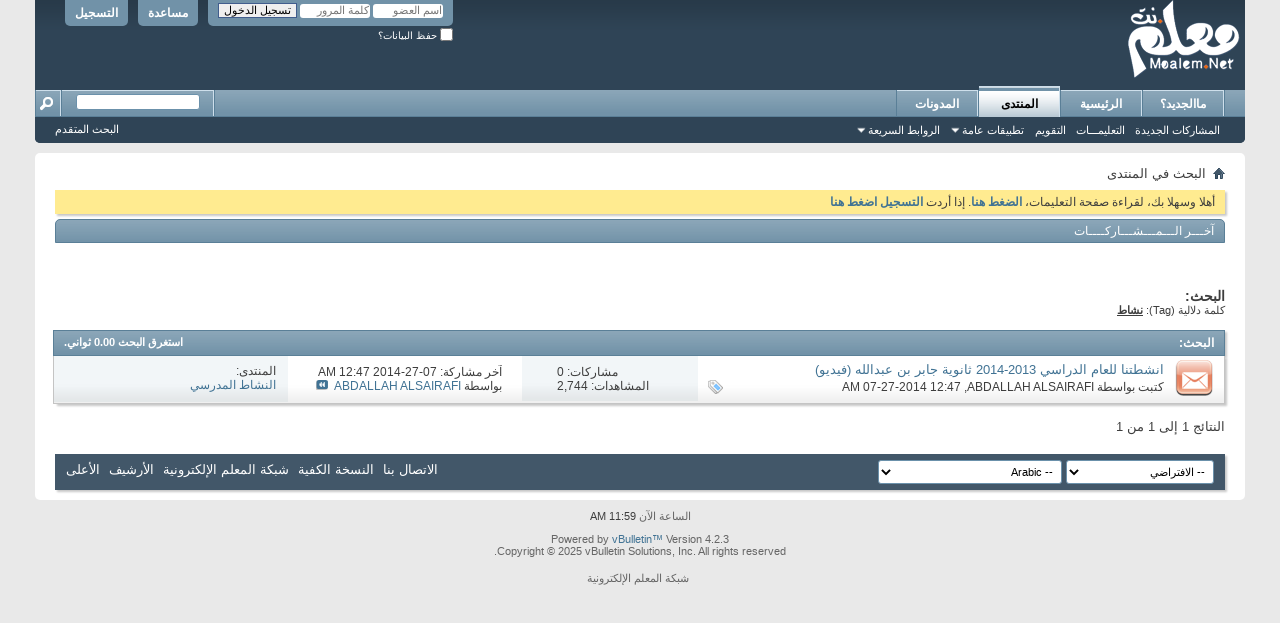

--- FILE ---
content_type: text/html; charset=windows-1256
request_url: http://forum.moalem.net/tags.php?s=55d1bf411f913ee0ef8d2d1373d7bca0&tag=%E4%D4%C7%D8
body_size: 7299
content:
<!DOCTYPE html PUBLIC "-//W3C//DTD XHTML 1.0 Transitional//EN" "http://www.w3.org/TR/xhtml1/DTD/xhtml1-transitional.dtd">
<html xmlns="http://www.w3.org/1999/xhtml" dir="rtl" lang="ar">
<head>
	
	<meta http-equiv="Content-Type" content="text/html; charset=windows-1256" />
<meta id="e_vb_meta_bburl" name="vb_meta_bburl" content="http://forum.moalem.net" />
<base href="http://forum.moalem.net/" /><!--[if IE]></base><![endif]-->
<meta name="generator" content="vBulletin 4.2.3" />
<meta http-equiv="X-UA-Compatible" content="IE=9" />

	<link rel="Shortcut Icon" href="favicon.ico" type="image/x-icon" />


		<meta name="keywords" content="المعلم المعلمة  الكويت الوزارة التربية التعليم مواد تعليمية جدول امتحانات اختبارات تحاضير منتدى المعلمين والمعلمات والمدرسين والمدرسات والطلاب والطالبات في ومنتديات المعلم العربي هذا الموقع يهدف الي مساعدة كل من يعملون بالتدريس‏ وفيه العديد من الأفكار والطرق  لماذا لا تنضم إلي شبكة المعلمين المبتكرين وتستفيد من جميع المميزات المتاحة؟  شبكة المعلم التعليمية اخبار شبكة المعلم التربوية   دولة الكويت تعبير عن رأيك بكل حرية وزارة التربية الوزيرة جمعية المعلمين الكويتية" />
		<meta name="description" content="المعلم المعلمة منتدى المعلمين والمعلمات والمدرسين والمدرسات والطلاب والطالبات في ومنتديات المعلم العربي هذا الموقع يهدف الي مساعدة كل من يعملون بالتدريس‏ وفيه العديد من الأفكار والطرق  لماذا لا تنضم إلي شبكة المعلمين المبتكرين وتستفيد من جميع المميزات المتاحة؟  شبكة المعلم التعليمية اخبار شبكة المعلم التربوية   دولة الكويت تعبير عن رأيك بكل حرية وزارة التربية الوزيرة جمعية المعلمين الكويتية" />





<script type="text/javascript">
<!--
	if (typeof YAHOO === 'undefined') // Load ALL YUI Local
	{
		document.write('<script type="text/javascript" src="clientscript/yui/yuiloader-dom-event/yuiloader-dom-event.js?v=423"><\/script>');
		document.write('<script type="text/javascript" src="clientscript/yui/connection/connection-min.js?v=423"><\/script>');
		var yuipath = 'clientscript/yui';
		var yuicombopath = '';
		var remoteyui = false;
	}
	else	// Load Rest of YUI remotely (where possible)
	{
		var yuipath = 'clientscript/yui';
		var yuicombopath = '';
		var remoteyui = true;
		if (!yuicombopath)
		{
			document.write('<script type="text/javascript" src="clientscript/yui/connection/connection-min.js?v=423"><\/script>');
		}
	}
	var SESSIONURL = "s=d760e7e20b380b24ce5f10e4fca731a9&";
	var SECURITYTOKEN = "guest";
	var IMGDIR_MISC = "images/misc";
	var IMGDIR_BUTTON = "images/buttons";
	var vb_disable_ajax = parseInt("0", 10);
	var SIMPLEVERSION = "423";
	var BBURL = "http://forum.moalem.net";
	var LOGGEDIN = 0 > 0 ? true : false;
	var THIS_SCRIPT = "tags";
	var RELPATH = "tags.php?tag=%E4%D4%C7%D8";
	var PATHS = {
		forum : "http://forum.moalem.net",
		cms   : "",
		blog  : ""
	};
	var AJAXBASEURL = "http://forum.moalem.net/";
// -->
</script>
<script type="text/javascript" src="http://forum.moalem.net/clientscript/vbulletin-core.js?v=423"></script>



	<link rel="alternate" type="application/rss+xml" title="شبكة المعلم الإلأكترونية تغذية RSS" href="http://forum.moalem.net/external.php?type=RSS2" />
	



	<link rel="stylesheet" type="text/css" href="css.php?styleid=48&amp;langid=6&amp;d=1467732633&amp;td=rtl&amp;sheet=bbcode.css,editor.css,popupmenu.css,reset-fonts.css,vbulletin.css,vbulletin-chrome.css,vbulletin-formcontrols.css," />

	<!--[if lt IE 8]>
	<link rel="stylesheet" type="text/css" href="css.php?styleid=48&amp;langid=6&amp;d=1467732633&amp;td=rtl&amp;sheet=popupmenu-ie.css,vbulletin-ie.css,vbulletin-chrome-ie.css,vbulletin-formcontrols-ie.css,editor-ie.css" />
	<![endif]-->


	<title>نتائج البحث - شبكة المعلم الإلأكترونية</title>
	
	
	

	
		<link rel="stylesheet" type="text/css" href="css.php?styleid=48&amp;langid=6&amp;d=1467732633&amp;td=rtl&amp;sheet=threadlist.css,forumbits.css,postbit.css,postbit-lite.css,search.css" />
	

	<!--[if lt IE 8]>
	<script type="text/javascript" src="clientscript/vbulletin-threadlist-ie.js?v=423"></script>
	<link rel="stylesheet" type="text/css" href="css.php?styleid=48&amp;langid=6&amp;d=1467732633&amp;td=rtl&amp;sheet=threadlist-ie.css,forumbits-ie.css,postbit-ie.css,postbit-lite-ie.css,search-ie.css" />
	<![endif]-->
<link rel="stylesheet" type="text/css" href="css.php?styleid=48&amp;langid=6&amp;d=1467732633&amp;td=rtl&amp;sheet=additional.css" />

</head>
<body>
	<div class="above_body"> <!-- closing tag is in template navbar -->
<div id="header" class="floatcontainer doc_header">
	<div><a name="top" href="http://forum.moalem.net/forum.php?s=d760e7e20b380b24ce5f10e4fca731a9" class="logo-image"><img src="images/misc/vbulletin4_logo.png" alt="شبكة المعلم الإلأكترونية - Powered by vBulletin" /></a></div>
	<div id="toplinks" class="toplinks">
		
			<ul class="nouser">
			
				<li><a href="register.php?s=d760e7e20b380b24ce5f10e4fca731a9" rel="nofollow">التسجيل</a></li>
			
				<li><a rel="help" href="faq.php?s=d760e7e20b380b24ce5f10e4fca731a9">مساعدة</a></li>
				<li>
			<script type="text/javascript" src="clientscript/vbulletin_md5.js?v=423"></script>
			<form id="navbar_loginform" action="login.php?s=d760e7e20b380b24ce5f10e4fca731a9&amp;do=login" method="post" onsubmit="md5hash(vb_login_password, vb_login_md5password, vb_login_md5password_utf, 0)">
				<fieldset id="logindetails" class="logindetails">
					<div>
						<div>
					<input type="text" class="textbox default-value" name="vb_login_username" id="navbar_username" size="10" accesskey="u" tabindex="101" value="اسم العضو" />
					<input type="password" class="textbox" tabindex="102" name="vb_login_password" id="navbar_password" size="10" />
					<input type="text" class="textbox default-value" tabindex="102" name="vb_login_password_hint" id="navbar_password_hint" size="10" value="كلمة المرور" style="display:none;" />
					<input type="submit" class="loginbutton" tabindex="104" value="تسجيل الدخول" title="ادخل اسم العضو وكلمة المرور الخاصة بك في الحقول المجاورة لتسجيل الدخول, أو اضغط على رابط 'التسجيل' لإنشاء حساب خاص بك." accesskey="s" />
						</div>
					</div>
				</fieldset>
				<div id="remember" class="remember">
					<label for="cb_cookieuser_navbar"><input type="checkbox" name="cookieuser" value="1" id="cb_cookieuser_navbar" class="cb_cookieuser_navbar" accesskey="c" tabindex="103" /> حفظ البيانات؟</label>
				</div>

				<input type="hidden" name="s" value="d760e7e20b380b24ce5f10e4fca731a9" />
				<input type="hidden" name="securitytoken" value="guest" />
				<input type="hidden" name="do" value="login" />
				<input type="hidden" name="vb_login_md5password" />
				<input type="hidden" name="vb_login_md5password_utf" />
			</form>
			<script type="text/javascript">
			YAHOO.util.Dom.setStyle('navbar_password_hint', "display", "inline");
			YAHOO.util.Dom.setStyle('navbar_password', "display", "none");
			vB_XHTML_Ready.subscribe(function()
			{
			//
				YAHOO.util.Event.on('navbar_username', "focus", navbar_username_focus);
				YAHOO.util.Event.on('navbar_username', "blur", navbar_username_blur);
				YAHOO.util.Event.on('navbar_password_hint', "focus", navbar_password_hint);
				YAHOO.util.Event.on('navbar_password', "blur", navbar_password);
			});
			
			function navbar_username_focus(e)
			{
			//
				var textbox = YAHOO.util.Event.getTarget(e);
				if (textbox.value == 'اسم العضو')
				{
				//
					textbox.value='';
					textbox.style.color='#000000';
				}
			}

			function navbar_username_blur(e)
			{
			//
				var textbox = YAHOO.util.Event.getTarget(e);
				if (textbox.value == '')
				{
				//
					textbox.value='اسم العضو';
					textbox.style.color='#777777';
				}
			}
			
			function navbar_password_hint(e)
			{
			//
				var textbox = YAHOO.util.Event.getTarget(e);
				
				YAHOO.util.Dom.setStyle('navbar_password_hint', "display", "none");
				YAHOO.util.Dom.setStyle('navbar_password', "display", "inline");
				YAHOO.util.Dom.get('navbar_password').focus();
			}

			function navbar_password(e)
			{
			//
				var textbox = YAHOO.util.Event.getTarget(e);
				
				if (textbox.value == '')
				{
					YAHOO.util.Dom.setStyle('navbar_password_hint', "display", "inline");
					YAHOO.util.Dom.setStyle('navbar_password', "display", "none");
				}
			}
			</script>
				</li>
				
			</ul>
		
	</div>
	<div class="ad_global_header">
		 
		 
	</div>
	<hr />
</div>
	<div id="navbar" class="navbar">
	<ul id="navtabs" class="navtabs floatcontainer">
		
		
	
		<li  id="vbtab_whatsnew">
			<a class="navtab" href="activity.php?s=d760e7e20b380b24ce5f10e4fca731a9">ماالجديد؟</a>
		</li>
		
		

	
		<li  id="vbtab_cms">
			<a class="navtab" href="content.php?s=d760e7e20b380b24ce5f10e4fca731a9">الرئيسية</a>
		</li>
		
		

	
		<li class="selected" id="vbtab_forum">
			<a class="navtab" href="forum.php?s=d760e7e20b380b24ce5f10e4fca731a9">المنتدى</a>
		</li>
		
		
			<ul class="floatcontainer">
				
					
						
							<li id="vbflink_newposts"><a href="search.php?s=d760e7e20b380b24ce5f10e4fca731a9&amp;do=getnew&amp;contenttype=vBForum_Post">المشاركات الجديدة</a></li>
						
					
				
					
						
							<li id="vbflink_faq"><a href="faq.php?s=d760e7e20b380b24ce5f10e4fca731a9">التعليمـــات</a></li>
						
					
				
					
						
							<li id="vbflink_calendar"><a href="calendar.php?s=d760e7e20b380b24ce5f10e4fca731a9">التقويم</a></li>
						
					
				
					
						<li class="popupmenu" id="vbmenu_actions">
							<a href="javascript://" class="popupctrl">تطبيقات عامة</a>
							<ul class="popupbody popuphover">
								
									<li id="vbalink_mfr"><a href="forumdisplay.php?s=d760e7e20b380b24ce5f10e4fca731a9&amp;do=markread&amp;markreadhash=guest">اجعل كافة الأقسام مقروءة</a></li>
								
							</ul>
						</li>
					
				
					
						<li class="popupmenu" id="vbmenu_qlinks">
							<a href="javascript://" class="popupctrl">الروابط السريعة</a>
							<ul class="popupbody popuphover">
								
									<li id="vbqlink_posts"><a href="search.php?s=d760e7e20b380b24ce5f10e4fca731a9&amp;do=getdaily&amp;contenttype=vBForum_Post">مشاركات اليوم</a></li>
								
									<li id="vbqlink_leaders"><a href="showgroups.php?s=d760e7e20b380b24ce5f10e4fca731a9">عرض المراقبين</a></li>
								
							</ul>
						</li>
					
				
			</ul>
		

	
		<li  id="vbtab_blog">
			<a class="navtab" href="blog.php?s=d760e7e20b380b24ce5f10e4fca731a9">المدونات</a>
		</li>
		
		

		
	</ul>
	
		<div id="globalsearch" class="globalsearch">
			<form action="search.php?s=d760e7e20b380b24ce5f10e4fca731a9&amp;do=process" method="post" id="navbar_search" class="navbar_search">
				
				<input type="hidden" name="securitytoken" value="guest" />
				<input type="hidden" name="do" value="process" />
				<span class="textboxcontainer"><span><input type="text" value="" name="query" class="textbox" tabindex="99"/></span></span>
				<span class="buttoncontainer"><span><input type="image" class="searchbutton" src="images/buttons/search_rtl.png" name="submit" onclick="document.getElementById('navbar_search').submit;" tabindex="100"/></span></span>
			</form>
			<ul class="navbar_advanced_search">
				<li><a href="search.php?s=d760e7e20b380b24ce5f10e4fca731a9" accesskey="4">البحث المتقدم</a></li>
				
			</ul>
		</div>
	
</div>
</div><!-- closing div for above_body -->

<div class="body_wrapper">
<div id="breadcrumb" class="breadcrumb">
	<ul class="floatcontainer">
		<li class="navbithome"><a href="index.php?s=d760e7e20b380b24ce5f10e4fca731a9" accesskey="1"><img src="images/misc/navbit-home.png" alt="الرئيسية" /></a></li>
		
		
	<li class="navbit lastnavbit"><span>البحث في المنتدى</span></li>

	</ul>
	<hr />
</div>

 



	<form action="profile.php?do=dismissnotice" method="post" id="notices" class="notices">
		<input type="hidden" name="do" value="dismissnotice" />
		<input type="hidden" name="s" value="s=d760e7e20b380b24ce5f10e4fca731a9&amp;" />
		<input type="hidden" name="securitytoken" value="guest" />
		<input type="hidden" id="dismiss_notice_hidden" name="dismiss_noticeid" value="" />
		<input type="hidden" name="url" value="" />
		<ol>
			<li class="restore" id="navbar_notice_1">
	
	أهلا وسهلا بك، لقراءة صفحة التعليمات،<a href="faq.php?s=d760e7e20b380b24ce5f10e4fca731a9"><strong> الضغط هنا</strong></a>. 
إذا أردت <a href="register.php?s=d760e7e20b380b24ce5f10e4fca731a9" rel="nofollow"><strong>التسجيل اضغط هنا</strong></a إذا رغبت بالمشاركة في الشبكة، أما إذا رغبت بقراءة المواضيع والإطلاع فتفضل بزيارة القسم الذي ترغب أدناه.  
</li>
		</ol>
	</form>



<!------------------------------------->
<div class="block">
	<h2 class="blockhead">آخـــر الـــمـــشـــاركــــات</h2>
	<div class="blockbody">
	<div class="blockrow">
<!--Messages-->
<marquee dir="rtl" direction="right" scrolldelay="120" height=30 scrollAmount=5 onmouseover=this.stop() onmouseout=this.start()><a href="showthread.php?5762-سجـــــــــــــــ اعترافك ــــــــــــــــــــل..">
<span style="text-decoration: none; font-weight:700">سجـــــــــــــــ اعترافك ــــــــــــــــــــل..</span></a>




<font color="#FF0000"><b>»</b></font><font color="#008000"></font>
<span lang="ar-eg">آخر مشاركة: </span>
<a href="member.php?7500-كلي وفا">
<span style="text-decoration: none">كلي وفا</span></a>


<img src="images/last.gif"> <a href="showthread.php?9550-ليه Mirror Media؟">
<span style="text-decoration: none; font-weight:700">ليه Mirror Media؟</span></a>




<font color="#FF0000"><b>»</b></font><font color="#008000"></font>
<span lang="ar-eg">آخر مشاركة: </span>
<a href="member.php?10539-يعىمخلا">
<span style="text-decoration: none">يعىمخلا</span></a>


<img src="images/last.gif"> <a href="showthread.php?2211-سؤال وجواب">
<span style="text-decoration: none; font-weight:700">سؤال وجواب</span></a>




<font color="#FF0000"><b>»</b></font><font color="#008000"></font>
<span lang="ar-eg">آخر مشاركة: </span>
<a href="member.php?24-moalma">
<span style="text-decoration: none">moalma</span></a>


<img src="images/last.gif"> <a href="showthread.php?539-أسئلة المقابلات الإشرافية للمرشحين لوظيفة مديرة /مديرة مساعدة في رياض الأطفال .">
<span style="text-decoration: none; font-weight:700">أسئلة المقابلات الإشرافية للمرشحين لوظيفة مديرة /مديرة مساعدة في رياض الأطفال .</span></a>




<font color="#FF0000"><b>»</b></font><font color="#008000"></font>
<span lang="ar-eg">آخر مشاركة: </span>
<a href="member.php?24-moalma">
<span style="text-decoration: none">moalma</span></a>


<img src="images/last.gif"> <a href="showthread.php?9549-كيفية متابعة و حالة الطقس بسهولة على الكمبيوتر">
<span style="text-decoration: none; font-weight:700">كيفية متابعة و حالة الطقس بسهولة على الكمبيوتر</span></a>




<font color="#FF0000"><b>»</b></font><font color="#008000"></font>
<span lang="ar-eg">آخر مشاركة: </span>
<a href="member.php?14186-احمد العتيبي">
<span style="text-decoration: none">احمد العتيبي</span></a>


<img src="images/last.gif"> <a href="showthread.php?3754-عسى أن تكرهوا شيئا وهو خيرا لكم . . على لسان من رأى !!">
<span style="text-decoration: none; font-weight:700">عسى أن تكرهوا شيئا وهو خيرا لكم . . على لسان من رأى !!</span></a>




<font color="#FF0000"><b>»</b></font><font color="#008000"></font>
<span lang="ar-eg">آخر مشاركة: </span>
<a href="member.php?2287-محب النصح">
<span style="text-decoration: none">محب النصح</span></a>


<img src="images/last.gif"> <a href="showthread.php?5197-الإنصات الجيد.. المهارة المنسية">
<span style="text-decoration: none; font-weight:700">الإنصات الجيد.. المهارة المنسية</span></a>




<font color="#FF0000"><b>»</b></font><font color="#008000"></font>
<span lang="ar-eg">آخر مشاركة: </span>
<a href="member.php?2287-محب النصح">
<span style="text-decoration: none">محب النصح</span></a>


<img src="images/last.gif"> <a href="showthread.php?6743-نطالب بالغاء التربيه الحياتيه الى متى؟">
<span style="text-decoration: none; font-weight:700">نطالب بالغاء التربيه الحياتيه الى متى؟</span></a>




<font color="#FF0000"><b>»</b></font><font color="#008000"></font>
<span lang="ar-eg">آخر مشاركة: </span>
<a href="member.php?14342-new tangled">
<span style="text-decoration: none">new tangled</span></a>


<img src="images/last.gif"> <a href="showthread.php?378-سلسلة القصص القرآنيه">
<span style="text-decoration: none; font-weight:700">سلسلة القصص القرآنيه</span></a>




<font color="#FF0000"><b>»</b></font><font color="#008000"></font>
<span lang="ar-eg">آخر مشاركة: </span>
<a href="member.php?14326-kfsuniversity">
<span style="text-decoration: none">kfsuniversity</span></a>


<img src="images/last.gif"> <a href="showthread.php?4818-شارك بهذا التحدي ..  أكتب بيت شعر بآخر حرف انتهى به البيت السابق ..">
<span style="text-decoration: none; font-weight:700">شارك بهذا التحدي ..  أكتب بيت شعر بآخر حرف انتهى به البيت السابق ..</span></a>




<font color="#FF0000"><b>»</b></font><font color="#008000"></font>
<span lang="ar-eg">آخر مشاركة: </span>
<a href="member.php?7500-كلي وفا">
<span style="text-decoration: none">كلي وفا</span></a>


<img src="images/last.gif"> </marquee>
<!--/Messages-->
</div>
	</div>
</div>
<!------------------------------------->

 

	<div id="pagetitle">
		<h1>
			
				<a href="tags.php?s=d760e7e20b380b24ce5f10e4fca731a9"><strong>البحث:</strong></a>
			
		</h1>
		<p class="description">
			كلمة دلالية (Tag): <b><u>نشاط</u></b>		
		</p>
	</div>
	
	
	
	<div id="above_searchresults" class="floatcontainer">
		
                
	</div>
	
	
	
	<div class="block searchresults" >
	
		<h2 class="searchlisthead">
			<span>
				
					<a href="tags.php?s=d760e7e20b380b24ce5f10e4fca731a9"><strong>البحث</strong></a>:
				
			</span>
			<span class="mainsearchstats">
				
					استغرق البحث <strong>0.00</strong> ثواني.
						
			</span>
		</h2>
		
		
		<div class="blockbody">
			
			
				<ol id="searchbits" start="1" class="searchbits">
					
<li class="imodselector threadbit hot " id="thread_9329" title="بسم الله الرحمن الرحيم 
 
اعتدت في عملي ان اوثق ما نقوم به من انشطة وفعاليات بقدر المستطاع لكي تكون ذكرى جميلة للطلبة وايضا فائدة لمن يريد ان يقتبس...">
	<div class="icon15 rating0 nonsticky">
		<div class="threadinfo thread">
			<!--  status icon block -->
			<a class="threadstatus" rel="vB::AJAX" ></a>

			<!-- title / author block -->
			<div class="inner">
				<h3 class="searchtitle">
				
					
						
					

					
					<a class="title" href="http://forum.moalem.net/showthread.php?9329-انشطتنا-للعام-الدراسي-2013-2014-ثانوية-جابر-بن-عبدالله-(فيديو)&amp;s=d760e7e20b380b24ce5f10e4fca731a9" id="thread_title_9329" title="بسم الله الرحمن الرحيم 
 
اعتدت في عملي ان اوثق ما نقوم به من انشطة وفعاليات بقدر المستطاع لكي تكون ذكرى جميلة للطلبة وايضا فائدة لمن يريد ان يقتبس...">انشطتنا للعام الدراسي 2013-2014 ثانوية جابر بن عبدالله (فيديو)</a>
				</h3>
						

				<div class="threadmeta">
					<div class="author">
						<span class="label">كتبت بواسطة&nbsp;<a href="http://forum.moalem.net/member.php?14230-ABDALLAH-ALSAIRAFI&amp;s=d760e7e20b380b24ce5f10e4fca731a9" class="username understate" title="كتبت بواسطة ABDALLAH ALSAIRAFI on 07-27-2014 12:47 AM">ABDALLAH ALSAIRAFI</a>&rlm;,&nbsp;07-27-2014&nbsp;12:47 AM</span>
						
						
						<!-- iconinfo -->
						<div class="threaddetails td">
							<div class="threaddetailicons">
								
									<img src="images/misc/tag.png" alt="نشاط" />
								
								
								
								
								
								
							</div>
						</div>
					</div>
					
				</div>

			</div>		
		</div>

		<!-- threadstats -->
		
		<ul class="threadstats td alt" title="">
			<li>مشاركات:
				
					0
				
			</li>
			<li>المشاهدات: 2,744</li>
		</ul>
		
		
		<!-- lastpost -->
		<dl class="threadlastpost td">
			<dt class="lastpostby hidden">آخر مشاركة بواسطة:</dt>
			<dd>آخر مشاركة: 07-27-2014 <span class="time">12:47 AM</span></dd>
			<dd>
			
				بواسطة <a href="http://forum.moalem.net/member.php?14230-ABDALLAH-ALSAIRAFI&amp;s=d760e7e20b380b24ce5f10e4fca731a9">ABDALLAH ALSAIRAFI</a>
			
 &nbsp;<a href="http://forum.moalem.net/showthread.php?9329-انشطتنا-للعام-الدراسي-2013-2014-ثانوية-جابر-بن-عبدالله-(فيديو)&amp;s=d760e7e20b380b24ce5f10e4fca731a9&amp;p=69160#post69160"><img src="images/buttons/lastpost-left.png" alt="إذهب إلى آخر مشاركة" /></a>
			</dd>
		</dl>
		

		<div class="threadpostedin td alt">
			<p>
				المنتدى:<br /><a href="http://forum.moalem.net/forumdisplay.php?65-النشاط-المدرسي&amp;s=d760e7e20b380b24ce5f10e4fca731a9" title="النشاط المدرسي">النشاط المدرسي</a>
			</p>
			
		</div>

		

		

	</div>
</li>
				</ol>
				
			
		</div>

		<div class="blockfootpad">
			

			
			<div id="postpagestats">
				النتائج 1 إلى 1 من 1
			</div>
			

		</div>
	</div>
	

	
	
	
	
	
	
	
<div style="clear: right">
   
   
</div>

<div id="footer" class="floatcontainer footer">

	<form action="http://forum.moalem.net/forum.php" method="get" id="footer_select" class="footer_select">

		
			<select name="styleid" onchange="switch_id(this, 'style')">
				<optgroup label="اختيار التصميم السريع"><option class="hidden"></option></optgroup>
				
					
					<optgroup label="&nbsp;Standard Styles">
									
					
					
	<option value="48" class="" selected="selected">-- الافتراضي</option>
</optgroup><optgroup label="&nbsp;Mobile Styles">
	<option value="53" class="" >-- Default Mobile Style</option>
</optgroup>
			</select>	
		
		
		
			<select name="langid" onchange="switch_id(this, 'lang')">
				<optgroup label="اختيار اللغة السريع">
					
				
	<option value="6" class="" selected="selected">-- Arabic</option>

	<option value="7" class="" >-- MASTER LANGUAGE Eng</option>
</optgroup>
			</select>
		
	</form>

	<ul id="footer_links" class="footer_links">
		<li><a href="sendmessage.php?s=d760e7e20b380b24ce5f10e4fca731a9" rel="nofollow" accesskey="9">الاتصال بنا</a></li>
		<li><a href="forum.php?styleid=53" rel="nofollow" accesskey="9">النسخة الكفية</a></li>		
		<li><a href="http://forum.moalem.net">شبكة المعلم الإلكترونية</a></li>
		
		
		<li><a href="archive/index.php?s=d760e7e20b380b24ce5f10e4fca731a9">الأرشيف</a></li>
		
		
		
		<li><a href="tags.php?tag=%E4%D4%C7%D8#top" onclick="document.location.hash='top'; return false;">الأعلى</a></li>
	</ul>
	
	
	
	
	<script type="text/javascript">
	<!--
		// Main vBulletin Javascript Initialization
		vBulletin_init();
	//-->
	</script>
        
</div>
</div> <!-- closing div for body_wrapper -->

<div class="below_body">
<div id="footer_time" class="shade footer_time">الساعة الآن <span class="time">11:59 AM</span></div>

<div id="footer_copyright" class="shade footer_copyright">
	<!-- Do not remove this copyright notice -->
	Powered by <a href="http://www.vbulletin.com" id="vbulletinlink">vBulletin&trade;</a> Version 4.2.3 <br />Copyright &copy; 2025 vBulletin Solutions, Inc. All rights reserved. 
	<!-- Do not remove this copyright notice -->	
</div>
<div id="footer_morecopyright" class="shade footer_morecopyright">
	<!-- Do not remove cronimage or your scheduled tasks will cease to function -->
	<img src="http://forum.moalem.net/cron.php?s=d760e7e20b380b24ce5f10e4fca731a9&amp;rand=1762937963" alt="" width="1" height="1" border="0" />
	<!-- Do not remove cronimage or your scheduled tasks will cease to function -->
	شبكة المعلم الإلكترونية
	
</div>
 

</div>


</body>
</html>